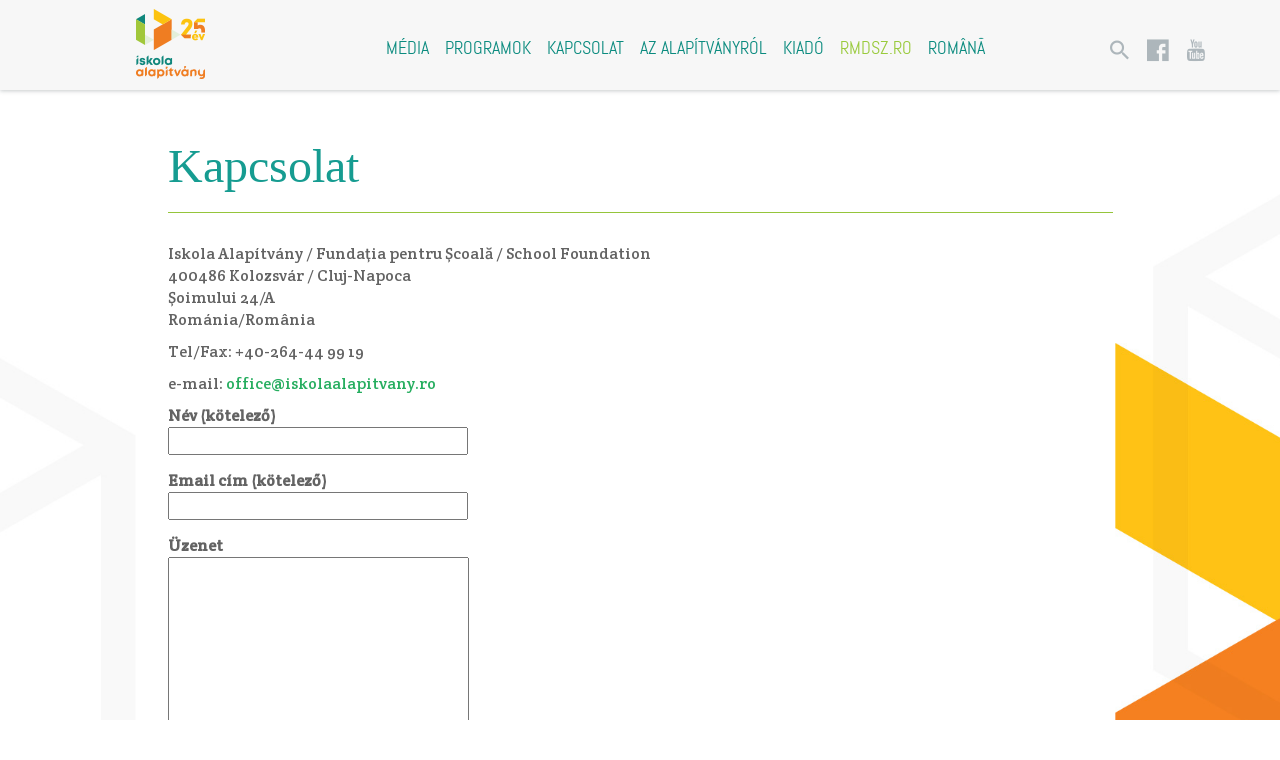

--- FILE ---
content_type: text/html; charset=UTF-8
request_url: https://iskolaalapitvany.ro/kapcsolat/
body_size: 11683
content:
<!doctype html>
<html lang="hu">
  <head>
  <meta charset="utf-8">
  <meta http-equiv="x-ua-compatible" content="ie=edge">
  <meta name="viewport" content="width=device-width, initial-scale=1">
	<link rel="manifest" href="/manifest.json">
	<meta name="msapplication-TileColor" content="#ffffff">
	<meta name="msapplication-TileImage" content="/ms-icon-144x144.png">
	<meta name="theme-color" content="#ffffff">
  <link rel="stylesheet" href="https://cdnjs.cloudflare.com/ajax/libs/material-design-iconic-font/2.2.0/css/material-design-iconic-font.min.css">
   
    <link href="https://fonts.googleapis.com/css?family=Crete+Round&amp;subset=latin-ext" rel="stylesheet">
    
  
	<!-- This site is optimized with the Yoast SEO plugin v15.9 - https://yoast.com/wordpress/plugins/seo/ -->
	<title>Kapcsolat - Iskola Alapítvány</title>
	<meta name="robots" content="index, follow, max-snippet:-1, max-image-preview:large, max-video-preview:-1" />
	<link rel="canonical" href="https://iskolaalapitvany.ro/kapcsolat/" />
	<meta property="og:locale" content="hu_HU" />
	<meta property="og:type" content="article" />
	<meta property="og:title" content="Kapcsolat - Iskola Alapítvány" />
	<meta property="og:description" content="Iskola Alapítvány / Fundaţia pentru Şcoală / School Foundation 400486 Kolozsvár / Cluj-Napoca Şoimului 24/A Románia/România Tel/Fax: +40-264-44 99 19 e-mail:  office@iskolaalapitvany.ro" />
	<meta property="og:url" content="https://iskolaalapitvany.ro/kapcsolat/" />
	<meta property="og:site_name" content="Iskola Alapítvány" />
	<meta property="article:modified_time" content="2024-10-14T10:39:30+00:00" />
	<meta name="twitter:card" content="summary_large_image" />
	<meta name="twitter:label1" content="Becsült olvasási idő">
	<meta name="twitter:data1" content="1 perc">
	<script type="application/ld+json" class="yoast-schema-graph">{"@context":"https://schema.org","@graph":[{"@type":"WebSite","@id":"https://iskolaalapitvany.ro/#website","url":"https://iskolaalapitvany.ro/","name":"Iskola Alap\u00edtv\u00e1ny","description":"","potentialAction":[{"@type":"SearchAction","target":"https://iskolaalapitvany.ro/?s={search_term_string}","query-input":"required name=search_term_string"}],"inLanguage":"hu"},{"@type":"WebPage","@id":"https://iskolaalapitvany.ro/kapcsolat/#webpage","url":"https://iskolaalapitvany.ro/kapcsolat/","name":"Kapcsolat - Iskola Alap\u00edtv\u00e1ny","isPartOf":{"@id":"https://iskolaalapitvany.ro/#website"},"datePublished":"2018-10-26T07:09:37+00:00","dateModified":"2024-10-14T10:39:30+00:00","breadcrumb":{"@id":"https://iskolaalapitvany.ro/kapcsolat/#breadcrumb"},"inLanguage":"hu","potentialAction":[{"@type":"ReadAction","target":["https://iskolaalapitvany.ro/kapcsolat/"]}]},{"@type":"BreadcrumbList","@id":"https://iskolaalapitvany.ro/kapcsolat/#breadcrumb","itemListElement":[{"@type":"ListItem","position":1,"item":{"@type":"WebPage","@id":"https://iskolaalapitvany.ro/","url":"https://iskolaalapitvany.ro/","name":"Kezd\u0151lap"}},{"@type":"ListItem","position":2,"item":{"@type":"WebPage","@id":"https://iskolaalapitvany.ro/kapcsolat/","url":"https://iskolaalapitvany.ro/kapcsolat/","name":"Kapcsolat"}}]}]}</script>
	<!-- / Yoast SEO plugin. -->


<link rel='dns-prefetch' href='//fonts.googleapis.com' />
<link rel='dns-prefetch' href='//s.w.org' />
		<script type="text/javascript">
			window._wpemojiSettings = {"baseUrl":"https:\/\/s.w.org\/images\/core\/emoji\/13.0.0\/72x72\/","ext":".png","svgUrl":"https:\/\/s.w.org\/images\/core\/emoji\/13.0.0\/svg\/","svgExt":".svg","source":{"concatemoji":"https:\/\/iskolaalapitvany.ro\/wp-includes\/js\/wp-emoji-release.min.js?ver=5.5.17"}};
			!function(e,a,t){var n,r,o,i=a.createElement("canvas"),p=i.getContext&&i.getContext("2d");function s(e,t){var a=String.fromCharCode;p.clearRect(0,0,i.width,i.height),p.fillText(a.apply(this,e),0,0);e=i.toDataURL();return p.clearRect(0,0,i.width,i.height),p.fillText(a.apply(this,t),0,0),e===i.toDataURL()}function c(e){var t=a.createElement("script");t.src=e,t.defer=t.type="text/javascript",a.getElementsByTagName("head")[0].appendChild(t)}for(o=Array("flag","emoji"),t.supports={everything:!0,everythingExceptFlag:!0},r=0;r<o.length;r++)t.supports[o[r]]=function(e){if(!p||!p.fillText)return!1;switch(p.textBaseline="top",p.font="600 32px Arial",e){case"flag":return s([127987,65039,8205,9895,65039],[127987,65039,8203,9895,65039])?!1:!s([55356,56826,55356,56819],[55356,56826,8203,55356,56819])&&!s([55356,57332,56128,56423,56128,56418,56128,56421,56128,56430,56128,56423,56128,56447],[55356,57332,8203,56128,56423,8203,56128,56418,8203,56128,56421,8203,56128,56430,8203,56128,56423,8203,56128,56447]);case"emoji":return!s([55357,56424,8205,55356,57212],[55357,56424,8203,55356,57212])}return!1}(o[r]),t.supports.everything=t.supports.everything&&t.supports[o[r]],"flag"!==o[r]&&(t.supports.everythingExceptFlag=t.supports.everythingExceptFlag&&t.supports[o[r]]);t.supports.everythingExceptFlag=t.supports.everythingExceptFlag&&!t.supports.flag,t.DOMReady=!1,t.readyCallback=function(){t.DOMReady=!0},t.supports.everything||(n=function(){t.readyCallback()},a.addEventListener?(a.addEventListener("DOMContentLoaded",n,!1),e.addEventListener("load",n,!1)):(e.attachEvent("onload",n),a.attachEvent("onreadystatechange",function(){"complete"===a.readyState&&t.readyCallback()})),(n=t.source||{}).concatemoji?c(n.concatemoji):n.wpemoji&&n.twemoji&&(c(n.twemoji),c(n.wpemoji)))}(window,document,window._wpemojiSettings);
		</script>
		<style type="text/css">
img.wp-smiley,
img.emoji {
	display: inline !important;
	border: none !important;
	box-shadow: none !important;
	height: 1em !important;
	width: 1em !important;
	margin: 0 .07em !important;
	vertical-align: -0.1em !important;
	background: none !important;
	padding: 0 !important;
}
</style>
	<link rel='stylesheet' id='wp-block-library-css'  href='https://iskolaalapitvany.ro/wp-includes/css/dist/block-library/style.min.css?ver=5.5.17' type='text/css' media='all' />
<link rel='stylesheet' id='awsm-ead-public-css'  href='https://iskolaalapitvany.ro/wp-content/plugins/embed-any-document/css/embed-public.min.css?ver=2.7.12' type='text/css' media='all' />
<link rel='stylesheet' id='contact-form-7-css'  href='https://iskolaalapitvany.ro/wp-content/plugins/contact-form-7/includes/css/styles.css?ver=5.4.2' type='text/css' media='all' />
<link rel='stylesheet' id='document-gallery-css'  href='https://iskolaalapitvany.ro/wp-content/plugins/document-gallery/assets/css/style.min.css?ver=4.4.4' type='text/css' media='all' />
<link rel='stylesheet' id='bonfire-morph-css-css'  href='https://iskolaalapitvany.ro/wp-content/plugins/morph-by-bonfire/morph.css?ver=1' type='text/css' media='all' />
<link rel='stylesheet' id='morph-fonts-css'  href='//fonts.googleapis.com/css?family=Roboto%3A400%2C500&#038;ver=1.0.0' type='text/css' media='all' />
<link rel='stylesheet' id='morph-fontawesome-css'  href='https://iskolaalapitvany.ro/wp-content/plugins/morph-by-bonfire/fonts/font-awesome/css/font-awesome.min.css?ver=1' type='text/css' media='all' />
<link rel='stylesheet' id='wp-pagenavi-css'  href='https://iskolaalapitvany.ro/wp-content/plugins/wp-pagenavi/pagenavi-css.css?ver=2.70' type='text/css' media='all' />
<link rel='stylesheet' id='sage/css-css'  href='https://iskolaalapitvany.ro/wp-content/themes/iskola/dist/styles/main.css' type='text/css' media='all' />
<style type="text/css">.document-gallery .document-icon img{
width:auto;
max-height: 200px;
}
.document-gallery .document-icon a{
font-size: 18px;
line-height: 1.5;
}
.document-gallery .document-icon{
width: 23.5% !important;
    align-self: auto;
    border: 1px solid #d8d8d8;
    margin: 10px 0;
    border-radius: 10px;
    box-sizing: border-box;
}
.document-gallery .document-icon-row{
    display: flex;
    align-items: stretch;
    justify-content: space-around;
}</style>
		<script type="text/javascript">
			ajaxurl = typeof(ajaxurl) !== 'string' ? 'https://iskolaalapitvany.ro/wp-admin/admin-ajax.php' : ajaxurl;
		</script>
		<script type='text/javascript' src='https://iskolaalapitvany.ro/wp-includes/js/jquery/jquery.js?ver=1.12.4-wp' id='jquery-core-js'></script>
<script type='text/javascript' src='https://iskolaalapitvany.ro/wp-content/plugins/morph-by-bonfire/js/morph-accordion-full-link.js?ver=1' id='bonfire-morph-accordion-full-link-js'></script>
<link rel="https://api.w.org/" href="https://iskolaalapitvany.ro/wp-json/" /><link rel="alternate" type="application/json" href="https://iskolaalapitvany.ro/wp-json/wp/v2/pages/17" /><link rel="EditURI" type="application/rsd+xml" title="RSD" href="https://iskolaalapitvany.ro/xmlrpc.php?rsd" />
<link rel="wlwmanifest" type="application/wlwmanifest+xml" href="https://iskolaalapitvany.ro/wp-includes/wlwmanifest.xml" /> 
<meta name="generator" content="WordPress 5.5.17" />
<link rel='shortlink' href='https://iskolaalapitvany.ro/?p=17' />
<link rel="alternate" type="application/json+oembed" href="https://iskolaalapitvany.ro/wp-json/oembed/1.0/embed?url=https%3A%2F%2Fiskolaalapitvany.ro%2Fkapcsolat%2F" />
<link rel="alternate" type="text/xml+oembed" href="https://iskolaalapitvany.ro/wp-json/oembed/1.0/embed?url=https%3A%2F%2Fiskolaalapitvany.ro%2Fkapcsolat%2F&#038;format=xml" />
		<meta name="msapplication-tap-highlight" content="no" /> 
	<style type="text/css">.recentcomments a{display:inline !important;padding:0 !important;margin:0 !important;}</style><link rel="icon" href="https://iskolaalapitvany.ro/wp-content/uploads/2018/11/cropped-minilogo-32x32.png" sizes="32x32" />
<link rel="icon" href="https://iskolaalapitvany.ro/wp-content/uploads/2018/11/cropped-minilogo-192x192.png" sizes="192x192" />
<link rel="apple-touch-icon" href="https://iskolaalapitvany.ro/wp-content/uploads/2018/11/cropped-minilogo-180x180.png" />
<meta name="msapplication-TileImage" content="https://iskolaalapitvany.ro/wp-content/uploads/2018/11/cropped-minilogo-270x270.png" />
		<style type="text/css" id="wp-custom-css">
			/* --- Kiado style ---*/
body.kiado{
    font-family: 'Noticia Text', serif;
  padding: 40px 0 0;
  background: #faf8f2;
}

@font-face {
    font-family: 'Santral';
    src: url('https://iskolaalapitvany.ro/wp-content/themes/iskola/assets/fonts/Santral-Bold.eot');
    src: url('https://iskolaalapitvany.ro/wp-content/themes/iskola/assetsfonts/Santral-Bold.eot?#iefix') format('embedded-opentype'),
        url('https://iskolaalapitvany.ro/wp-content/themes/iskola/assets/fonts/Santral-Bold.woff2') format('woff2'),
        url('https://iskolaalapitvany.ro/wp-content/themes/iskola/assets/fonts/Santral-Bold.woff') format('woff'),
        url('https://iskolaalapitvany.ro/wp-content/themes/iskola/assets/fonts/Santral-Bold.ttf') format('truetype');
    font-weight: bold;
    font-style: normal;
    font-display: swap;
}

body.kiado header{
  background-color: #faf8f2 !important;
}

h1{
  font-family: 'Noticia Text', serif;
}

.search{
  display: none;
}

.kiado-szin a{
	color: #266f93 !important;
}

.kiado strong{
  font-weight: bold;
}

.kiado .header, .kiado .morph-header-bar{
  background-color: #fff;
  box-shadow: none;
  border-bottom: 1px solid #e3ded5;
}
.kiado .morph-header-bar{
  background-color: #faf8f2;
}

.kiado hr{
  border-color: #e3ded5;
}

.kiado #header.small{
  height: 90px;
  padding: 15px;
}

.kiado #header.small .navbar-nav>li>a{
  padding-top: 20px;
}

.kiado .header .navbar .navbar-collapse li a{
  font-family: 'Santral';
  font-size: 14px;
}

.kiado .footer #footer-menu .nav li a{
  font-family: 'Santral';
  font-size: 16px;
  padding-right: 30px;
  color: #fff;
  font-weight: 600;
}

.kiado .logos{
  margin-top: 5px;
}

.kiado .small .logos{
  margin-top: 0;
}

.kiado footer{
  font-family: 'Santral';
  background-color: #13638b;
}

.kiado-list-page, .single-konyv{
  margin-top: 100px;
  padding-bottom: 0px;
}

.ujdonsag{
  background-color: #9eadb0;
  padding: 5%;
  margin-bottom: 30px;
}

.ujdonsag figure img{
  box-shadow: -15px 15px 30px -10px rgba(0,0,0,0.61);
-webkit-box-shadow: -15px 15px 30px -10px rgba(0,0,0,0.61);
-moz-box-shadow: -15px 15px 30px -10px rgba(0,0,0,0.61);
  margin-bottom: 30px;
	max-height: 500px;
}

.ujdonsag .cimke{
  color: #ffc215;
  font-family: 'Santral';
  font-size: 18px;
  font-weight: bold;
  margin-top: 15px;
}

.ujdonsag h3{
  margin: 10px 0 15px;
}

.ujdonsag h3 a{
  color: #feffff;
  font-size: 28px;
  font-family: 'Noticia Text', serif;
  font-weight: bold;
}

.ujdonsag .content span,
.ujdonsag .content{
  font-family: 'Noticia Text', serif;
  color: #feffff;
  font-size: 20px;
  line-height: 1.2;
}

.ujdonsag #myBtn,
.ujdonsag #myBtn:focus{
  background: #6c777b;
  border: 0px;
  border-radius: 0px;
  color: #faf8f2;
  font-size: 15px;
  font-weight: bold;
  font-family: 'Santral';
  text-align: center;
  text-transform: uppercase;
  padding: 10px 30px;
  margin-top: 20px;
  outline: none;
}

#more {display: none;} 

.kiado-list-page h2, .single-konyv h2{
  color: #266f93;
  font-size: 18px;
  font-family: 'Santral';
	text-transform: uppercase;
}

.konyv {
  margin: 0 0 40px;
}

.konyv .featured-bg{
  min-height: 350px;
  background-size: contain;
  background-repeat: no-repeat;
  background-position: bottom center;
  max-width: 90%;
  margin: 0 auto;
}

.parent {
    width: 291px;
    height: 425px;
    overflow: hidden;
    display: flex;
    margin: 0 auto;
	  position: relative;
	  margin-bottom: 20px;
}

.parent img{
	opacity: 1;
}

.parent .hover-content{
	opacity: 0;
	text-align: center;
	top: 185px;
	position: absolute;
	width: 100%;
	color: #fff !important;
  font-size: 18px;
  font-family: 'Santral';
	text-transform: uppercase;
}

.parent:hover{
	background: #377695;
}

.parent:hover img{
	opacity: 0.1;
}

.parent:hover .hover-content{
	opacity: 1;
}

.konyv{
  text-align: center;
}

.konyv h3 a,
.konyv h3{
  color: #16506d;
  font-size: 20px;
  font-family: 'Noticia Text', serif;
  font-weight: bold;
	min-height: 110px;
}

.elokeszuletben{
  background-image: url('https://iskolaalapitvany.ro/wp-content/uploads/2021/02/bg-elokeszulet.jpg');
  background-size: cover;
  background-position: center;
  padding: 50px 0;
  margin: 50px 0;
}

.elokeszuletben .paddinglr30{
	padding: 0 30px !important;
}

.elokeszuletben h3{
  font-family: 'Noticia Text', serif;
  font-size: 28px;
  color: #16506d;
}

.elokeszuletben p{
	font-size: 18px;
	margin-left: 15px;
	text-align: left;
	padding-right: 15px;
}

.elokeszuletben img{
	float: right;
}

.partnerek {
	padding: 40px 0;
}

.partnerek .col-md-3{
  text-align: center;
	margin-top: 30px;
}

.partnerek .col-md-3 img{
	max-height: 65px;
}

.partnerek .col-md-3 .hover-logo{
  display: none;
}

.partnerek .col-md-3:hover .normal-logo{
  display: none;
}

.partnerek .col-md-3:hover .hover-logo{
  display: block;
  -webkit-animation: fadeIn 1s;
    animation: fadeIn 1s;
}


.single-konyv figure{
  background: #fff;
  padding: 20px 10px;
}

.single-konyv .mini{
	background-color: #fff;
	float: left;
	width: 100%;
	margin-bottom: 30px;
}

.single-konyv .mini figure{
	background: transparent;
	padding-top: 5px;
	padding-bottom: 5px;
}

.single-konyv .mini figure img{
		height: 45px;
    width: 100%;
}


.single-konyv .col-md-5 img{
  margin: 0 auto;
  display: block;
}

.single-konyv .col-md-5 .galeria{
  margin-top: 20px;
}
.row-centered {
    text-align:center;
}
.col-centered {
    display:inline-block;
    float:none;
    /* reset the text-align */
    text-align:left;
    /* inline-block space fix */
    margin-right:-4px;
}

.single-konyv .col-md-7{
  padding-left: 30px !important;
}

.single-konyv .block{
  display: block;
  width: 100%;
  font-size: 14px;
  color: #333333;
  font-family: 'Santral';
  font-weight: bold;
}

.kiado .single-konyv h1{
  font-size: 28px;
  font-family: 'Noticia Text', serif;
  font-weight: bold;
  color: #555555;
}

.single-konyv .megj{
	margin-bottom: 20px;
}

.single-konyv .content{
  margin-top: 20px;
}

.single-konyv .content span,
.single-konyv .content{
  font-family: 'Noticia Text', serif;
  font-size: 18px;
  line-height: 1.3;
  font-style: italic;
  color: #555555;
}

.single-konyv #myBtn,
.single-konyv #myBtn:focus{
  background: #6c777b;
  border: 0px;
  border-radius: 0px;
  color: #faf8f2;
  font-size: 15px;
  font-weight: bold;
  font-family: 'Santral';
  text-align: center;
  text-transform: uppercase;
  padding: 10px 30px;
  margin-top: 20px;
  outline: none;
}

.single-konyv .share{
  margin: 20px 0 0px;
}

.single-konyv h3{
  color: #333333;
  font-size: 14px;
  font-family: 'Santral';
  font-weight: bold;
  margin-top: 20px;
	margin-bottom: 20px;
}

.btn-shop{
  color: #6c777b;
  border: 2px solid #6c777b;
  font-family: 'Santral';
  font-weight: bold;
  text-align: center;
  padding: 10px 15px 5px;
  text-transform: uppercase;
	line-height: 45px;
}


/* --- /Kiado style ---*/
.header .navbar .navbar-collapse li a{
  padding-left: 8px !important;
  padding-right: 8px !important;
}
.wp-block-group {
  display: block;
  width: 100%;
  float: left;
} 

#myVideo{
  width: 100% !important;
  height: 100%;
}

.header{
  height: 90px ;
  padding: 8px 0;
}

.kiado .footer .rights-icons .social .social-links{
  color: #fff;
}

.home-content .media .col-md-4 .featured-bg, .listing .col-md-4 .featured-bg{
	min-height: 200px;
    margin-top: 20px;
    background-repeat: no-repeat;
    background-size: contain;
    background-position: center;
}

.kiado .footer .rights-icons{
	margin-top: 5px;
}

.kiado #slider h3 strong{
	display: block;
}

#slider ul li{
	min-height: 620px;
}

.partnerek .col-md-3{
	width: 20%;
}

.sponsors{
	list-style-type: none;
	padding: 0;
	margin: 0;
}

.sponsors li{
  margin-bottom: 15px;
}

.footer .sponsor img{
	max-width: 450px;
}

@media (min-width: 768px){
	.partnerek .col-md-3{
		width: 20%;
		float: left;
	}
}

@media only screen and (max-width:767px) {
	.partnerek .col-md-3{
		width: 100%;
	}
  .img-responsive{
    margin: 0 auto 20px;
    display: block;
  }
  .single-konyv .col-md-7{
    padding-left: 15px !important;
  }
  .kiado-list-page, .single-konyv{
    margin-top: 35px;
  }
  .single-konyv h1{
    font-size: 40px;
  }
  .partnerek img{
    margin-bottom: 0px;
  }
	
	#slider{
		min-height: 888px !important;
	}
	
	a.control_next{
		right: -12px;
	}
	
	a.control_prev{
		left: -12px;
	}
	.footer .sponsor img{
		max-width: 100%;
	}
}		</style>
		</head>
  
  <body class="">
    <!--[if IE]>
      <div class="alert alert-warning">
        You are using an <strong>outdated</strong> browser. Please <a href="http://browsehappy.com/">upgrade your browser</a> to improve your experience.      </div>
    <![endif]-->
    <svg class="hidden">
    <defs>
        <symbol id="icon-arrow" viewBox="0 0 24 24">
            <title>arrow</title>
            <polygon points="6.3,12.8 20.9,12.8 20.9,11.2 6.3,11.2 10.2,7.2 9,6 3.1,12 9,18 10.2,16.8 "/>
        </symbol>
        <symbol id="icon-drop" viewBox="0 0 24 24">
            <title>drop</title>
            <path d="M12,21c-3.6,0-6.6-3-6.6-6.6C5.4,11,10.8,4,11.4,3.2C11.6,3.1,11.8,3,12,3s0.4,0.1,0.6,0.3c0.6,0.8,6.1,7.8,6.1,11.2C18.6,18.1,15.6,21,12,21zM12,4.8c-1.8,2.4-5.2,7.4-5.2,9.6c0,2.9,2.3,5.2,5.2,5.2s5.2-2.3,5.2-5.2C17.2,12.2,13.8,7.3,12,4.8z"/><path d="M12,18.2c-0.4,0-0.7-0.3-0.7-0.7s0.3-0.7,0.7-0.7c1.3,0,2.4-1.1,2.4-2.4c0-0.4,0.3-0.7,0.7-0.7c0.4,0,0.7,0.3,0.7,0.7C15.8,16.5,14.1,18.2,12,18.2z"/>
        </symbol>
        <symbol id="icon-search" viewBox="0 0 24 24">
            <title>search</title>
            <path d="M15.5 14h-.79l-.28-.27C15.41 12.59 16 11.11 16 9.5 16 5.91 13.09 3 9.5 3S3 5.91 3 9.5 5.91 16 9.5 16c1.61 0 3.09-.59 4.23-1.57l.27.28v.79l5 4.99L20.49 19l-4.99-5zm-6 0C7.01 14 5 11.99 5 9.5S7.01 5 9.5 5 14 7.01 14 9.5 11.99 14 9.5 14z"/>
        </symbol>
        <symbol id="icon-cross" viewBox="0 0 24 24">
            <title>cross</title>
            <path d="M19 6.41L17.59 5 12 10.59 6.41 5 5 6.41 10.59 12 5 17.59 6.41 19 12 13.41 17.59 19 19 17.59 13.41 12z"/>
        </symbol>
    </defs>
</svg>
<main class="main-wrap">
<header class="header" id="header">
  <div class="container">
    <div class="row">
        <div class="col-sm-2 col-md-3 logos">
           <a href="https://iskolaalapitvany.ro">
              <img src="https://iskolaalapitvany.ro/wp-content/themes/iskola/dist/images/logo.png" alt="alapitvany logo" class="logo"/>
              <img src="https://iskolaalapitvany.ro/wp-content/themes/iskola/dist/images/minilogo.png" alt="alapitvany logo mini" class="minilogo"/>
            </a>
        </div>
        <div class="col-sm-10 col-md-7 col-lg-7 text-right">
            <nav class="navbar navbar-default">
                <div class="navbar-header">
                  <button type="button" class="navbar-toggle" data-toggle="collapse" data-target="#main-menu">

                  </button>
                </div>
                <div id="main-menu" class="collapse navbar-collapse text-right"><ul id="menu-fomenu-hu" class="nav navbar-nav"><li id="menu-item-24" class="menu-item menu-item-type-post_type menu-item-object-page menu-item-24"><a title="Média" href="https://iskolaalapitvany.ro/media/">Média</a></li>
<li id="menu-item-23" class="menu-item menu-item-type-post_type menu-item-object-page menu-item-23"><a title="Programok" href="https://iskolaalapitvany.ro/programok/">Programok</a></li>
<li id="menu-item-22" class="menu-item menu-item-type-post_type menu-item-object-page current-menu-item page_item page-item-17 current_page_item menu-item-22 active"><a title="Kapcsolat" href="https://iskolaalapitvany.ro/kapcsolat/">Kapcsolat</a></li>
<li id="menu-item-21" class="customD menu-item menu-item-type-post_type menu-item-object-page menu-item-has-children menu-item-21 dropdown"><a title="Az alapítványról" href="https://iskolaalapitvany.ro/az-alapitvanyrol/" data-toggle="dropdown" class="dropdown-toggle" aria-haspopup="true">Az alapítványról
<ul role="menu" class=" dropdown-menu">
	<li id="menu-item-174" class="menu-item menu-item-type-post_type menu-item-object-page menu-item-174"><a title="Alapszabályzat" href="https://iskolaalapitvany.ro/az-alapitvanyrol/alapszabalyzat/">Alapszabályzat</a></li>
	<li id="menu-item-175" class="menu-item menu-item-type-post_type menu-item-object-page menu-item-175"><a title="Kuratórium" href="https://iskolaalapitvany.ro/az-alapitvanyrol/kuratorium/">Kuratórium</a></li>
</ul>
</li>
<li id="menu-item-2319" class="menu-item menu-item-type-post_type menu-item-object-page menu-item-has-children menu-item-2319 dropdown"><a title="Kiadó" href="https://iskolaalapitvany.ro/kiado/" data-toggle="dropdown" class="dropdown-toggle" aria-haspopup="true">Kiadó
<ul role="menu" class=" dropdown-menu">
	<li id="menu-item-2323" class="menu-item menu-item-type-post_type menu-item-object-page menu-item-2323"><a title="Könyvek" href="https://iskolaalapitvany.ro/kiado/">Könyvek</a></li>
	<li id="menu-item-2314" class="menu-item menu-item-type-post_type menu-item-object-page menu-item-2314"><a title="A kiadóról" href="https://iskolaalapitvany.ro/a-kiadorol/">A kiadóról</a></li>
</ul>
</li>
<li id="menu-item-25" class="light menu-item menu-item-type-custom menu-item-object-custom menu-item-25"><a title="rmdsz.ro" target="_blank" href="http://rmdsz.ro">rmdsz.ro</a></li>
<li id="menu-item-260" class="menu-item menu-item-type-post_type menu-item-object-page menu-item-260"><a title="Română" href="https://iskolaalapitvany.ro/ro/">Română</a></li>
</ul></div>            </nav>
        </div>
        <div class="col-md-2 col-lg-2 hidden-xs">
            <ul class="list-inline pull-right rights-icons">
                <li class="searchBtn">
                    <a id="btn-search" href="#search"><i class="zmdi zmdi-search"></i></a>
                </li>
                                    <li class="social">
                        <a class="social-links" target="_blank" href="https://www.facebook.com/IskolaAlapitvany/">
                            <i class="zmdi zmdi-facebook-box"></i>
                        </a>
                    </li>
                                                                    <li class="social">
                        <a class="social-links" target="_blank" href="https://www.youtube.com/channel/UCFFVt24IvXVtaqswUwr05HA">
                            <i class="zmdi zmdi-youtube"></i>
                        </a>
                    </li>
                                <!-- <li class="dropdown">
                    <a class="dropdown-toggle" data-toggle="dropdown" href="#hu">HU</a>
                    <ul class="dropdown-menu">
                        <li><a href="https://iskolaalapitvany.ro/en">EN</a></li>
                        <li><a href="https://iskolaalapitvany.ro/ro">RO</a></li>
                    </ul>
                </li> -->
            </ul>
        </div>

    </div>
  </div>
  
</header>
</main>
<div class="search">
    <button id="btn-search-close" class="btn btn--search-close" aria-label="Close search form"><svg class="icon icon--cross"><use xlink:href="#icon-cross"></use></svg></button>
    <form class="search__form" role="search" method="get" action="https://iskolaalapitvany.ro/">
        <div class="search__form-inner">
            <input class="search__input" name="s" type="search" placeholder="Keresés" autocomplete="off" autocorrect="off" autocapitalize="off" spellcheck="false" value=""/>
        </div>
    </form>
</div><!-- /search -->      <div class="single-post">
	<div class="container">
		<div class="row">
			  <div class="col-md-10 col-md-offset-1"> 
        		<div class="singlePost">
        			<div class="head">
        				<h1>Kapcsolat</h1>
        			</div>
					<p>Iskola Alapítvány / Fundaţia pentru Şcoală / School Foundation<br />
400486 Kolozsvár / Cluj-Napoca<br />
Şoimului 24/A<br />
Románia/România</p>
<p>Tel/Fax: +40-264-44 99 19</p>
<p>e-mail: <a href="mailto:office@iskolaalapitvany.ro">office@iskolaalapitvany.ro</a></p>
<div role="form" class="wpcf7" id="wpcf7-f170-p17-o1" lang="hu-HU" dir="ltr">
<div class="screen-reader-response"><p role="status" aria-live="polite" aria-atomic="true"></p> <ul></ul></div>
<form action="/kapcsolat/#wpcf7-f170-p17-o1" method="post" class="wpcf7-form init" novalidate="novalidate" data-status="init">
<div style="display: none;">
<input type="hidden" name="_wpcf7" value="170" />
<input type="hidden" name="_wpcf7_version" value="5.4.2" />
<input type="hidden" name="_wpcf7_locale" value="hu_HU" />
<input type="hidden" name="_wpcf7_unit_tag" value="wpcf7-f170-p17-o1" />
<input type="hidden" name="_wpcf7_container_post" value="17" />
<input type="hidden" name="_wpcf7_posted_data_hash" value="" />
</div>
<p><label> Név (kötelező)<br />
    <span class="wpcf7-form-control-wrap your-name"><input type="text" name="your-name" value="" size="40" class="wpcf7-form-control wpcf7-text wpcf7-validates-as-required" aria-required="true" aria-invalid="false" /></span> </label></p>
<p><label> Email cím (kötelező)<br />
    <span class="wpcf7-form-control-wrap your-email"><input type="email" name="your-email" value="" size="40" class="wpcf7-form-control wpcf7-text wpcf7-email wpcf7-validates-as-required wpcf7-validates-as-email" aria-required="true" aria-invalid="false" /></span> </label></p>
<p><label> Üzenet<br />
    <span class="wpcf7-form-control-wrap your-message"><textarea name="your-message" cols="40" rows="10" class="wpcf7-form-control wpcf7-textarea" aria-invalid="false"></textarea></span> </label></p>
<p><input type="submit" value="Küldés" class="wpcf7-form-control wpcf7-submit" /></p>
<div class="wpcf7-response-output" aria-hidden="true"></div></form></div>
				</div>
			</div>
		</div>
	</div>
	<div class="push"></div>
</div>
    <footer class="footer">
  <div class="container">
    <div class="row">
        <div class="col-md-3 col-sm-3 col-xs-7">
        	<p><img loading="lazy" class="alignnone size-full wp-image-83" src="https://iskolaalapitvany.ro/wp-content/uploads/2018/10/footer-logo.png" alt="logo" width="141" height="50" /></p>
<p>Iskola Alapítvány<br />
400486 Kolozsvár<br />
Şoimului 24/A<br />
Románia/România</p>
<p>Tel/Fax: <a href="tel:0264449918">+40 264 44 99 19</a></p>
        </div>
        <div class="col-md-7 col-sm-9 col-xs-5">
        	<div id="footer-menu" class="menu-footer-menu-container"><ul id="menu-footer-menu" class="nav navbar-nav"><li id="menu-item-86" class="menu-item menu-item-type-post_type menu-item-object-page menu-item-86"><a title="Média" href="https://iskolaalapitvany.ro/media/">Média</a></li>
<li id="menu-item-85" class="menu-item menu-item-type-post_type menu-item-object-page menu-item-85"><a title="Programok" href="https://iskolaalapitvany.ro/programok/">Programok</a></li>
<li id="menu-item-84" class="menu-item menu-item-type-post_type menu-item-object-page current-menu-item page_item page-item-17 current_page_item menu-item-84 active"><a title="Kapcsolat" href="https://iskolaalapitvany.ro/kapcsolat/">Kapcsolat</a></li>
<li id="menu-item-87" class="menu-item menu-item-type-post_type menu-item-object-page menu-item-87"><a title="Az alapítványról" href="https://iskolaalapitvany.ro/az-alapitvanyrol/">Az alapítványról</a></li>
<li id="menu-item-1671" class="menu-item menu-item-type-post_type menu-item-object-page menu-item-1671"><a title="Kiadó" href="https://iskolaalapitvany.ro/kiado/">Kiadó</a></li>
</ul></div>        </div>
        <div class="col-md-2 col-xs-12 hidden-sm">
            <ul class="list-inline pull-right rights-icons">
                                    <li class="social">
                        <a class="social-links" target="_blank" href="https://www.facebook.com/IskolaAlapitvany/">
                            <i class="zmdi zmdi-facebook-box"></i>
                        </a>
                    </li>
                                                                    <li class="social">
                        <a class="social-links" target="_blank" href="https://www.youtube.com/channel/UCFFVt24IvXVtaqswUwr05HA">
                            <i class="zmdi zmdi-youtube-play"></i>
                        </a>
                    </li>
                                <!-- <li class="dropdown">
                    <a class="dropdown-toggle" data-toggle="dropdown" href="#hu">HU</a>
                    <ul class="dropdown-menu">
                        <li><a href="https://iskolaalapitvany.ro/en">EN</a></li>
                        <li><a href="https://iskolaalapitvany.ro/ro">RO</a></li>
                    </ul>
                </li> -->
            </ul>
        </div>
    </div>
  </div>
  <div class="sponsor">
      <div class="container">
          <div class="row">
			  				<ul class="sponsors">
									<li>
						<a href="https://kormany.hu/" target="_blank"><img class="img-responsive center-block" src="https://iskolaalapitvany.ro/wp-content/uploads/2024/07/készült-a-magyar-kormány-támogatásával_harmas.jpg" alt="sponsor1" /></a>
					</li>
									<li>
						<a href="https://bgazrt.hu/" target="_blank"><img class="img-responsive center-block" src="https://iskolaalapitvany.ro/wp-content/uploads/2024/07/BGA-logo_kettes.png" alt="sponsor2" /></a>
					</li>
								</ul>
						 
<!--               <img class="img-responsive center-block" src="Array" alt="bga" /> -->
          </div>
      </div>
  </div>
</footer>


		<!-- BEGIN MAIN MENU BUTTON -->
        		<div class="morph-main-menu-button-wrapper morph-menu-button-right">
        
        <!-- BEGIN MENU BUTTON LABEL (if one is entered) -->
                <!-- END MENU BUTTON LABEL (if one is entered) -->
        
        
            <div class="morph-menu-button-three-alt">
                <div class="morph-menu-button-three-alt-middle"></div>
            </div>
        
		</div>
				<!-- END MAIN MENU BUTTON -->
        
        <!-- BEGIN LOGO -->
                <div class="morph-logo-wrapper morph-logo-wrapper-right">
                            <!-- BEGIN LOGO IMAGE -->
                <div class="morph-logo-image">
                    <a href="https://iskolaalapitvany.ro/" title="Iskola Alapítvány" rel="home"><img src="https://iskolaalapitvany.ro/wp-content/uploads/2018/11/minilogo.png" data-rjs="3" alt="Iskola Alapítvány"></a>
                </div>
                <!-- END LOGO IMAGE -->
                    </div>
                <!-- END LOGO -->
        
        <!-- BEGIN HEADER BAR -->
                <div class="morph-header-bar"></div>
                <!-- END HEADER BAR -->

		<!-- BEGIN MAIN WRAPPER -->
		<div class="morph-main-wrapper morph-main-wrapper-right">
			<div class="morph-main-wrapper-inner">
				<div class="morph-main">
	
					<!-- BEGIN HEADING CONTENT -->
					<div class="morph-heading-wrapper">
						<div class="morph-heading-inner">
							<!-- BEGIN HEADING TEXT -->
							<div class="morph-heading-text">
                                							</div>
							<!-- END HEADING TEXT -->
							<!-- BEGIN SUBHEADING TEXT -->
							<div class="morph-subheading-text">
                                							</div>
							<!-- END SUBHEADING TEXT -->
							
							<!-- BEGIN SEARCH BUTTON -->
														<div class="morph-search-button morph-search-button-right">
								<div class="taptap-search-button"></div>
							</div>
														<!-- END SEARCH BUTTON -->
					
							<!-- BEGIN SEARCH FORM CLOSE ICON -->
							<div class="morph-search-close-wrapper morph-search-close-wrapper-right">
									<div class="morph-search-close-button">
									</div>
							</div>
							<!-- END SEARCH FORM CLOSE ICON -->

							<!-- BEGIN SEARCH FORM -->
							<div class="morph-search-wrapper morph-search-wrapper-right">
								<form method="get" id="searchform" action="https://iskolaalapitvany.ro/">
									<input type="text" name="s" id="s">
								</form>
							</div>
							<!-- END SEARCH FORM -->
							
							<!-- BEGIN SECONDARY MENU BUTTON -->
														<!-- END SECONDARY MENU BUTTON -->
						</div>
					</div>
					<!-- END HEADING CONTENT -->
					
					<!-- BEGIN HEADING BACKGROUND OVERLAY -->
					<div class="morph-heading-overlay"></div>
					<!-- END HEADING BACKGROUND OVERLAY -->
					
					<!-- BEGIN HEADING IMAGE -->
					<div class="morph-heading-image"></div>
					<!-- END HEADING IMAGE -->
	
					<!-- BEGIN MAIN MENU + WIDGETS -->
					<div class="morph-menu-wrapper">
						<!-- BEGIN MAIN MENU -->
                                                <div class="morph-by-bonfire"><ul id="menu-fomenu-hu-1" class="menu"><li id="menu-item-24" class="menu-item menu-item-type-post_type menu-item-object-page"><a href="https://iskolaalapitvany.ro/media/">Média<div class="morph-menu-item-description"></div></a></li>
<li id="menu-item-23" class="menu-item menu-item-type-post_type menu-item-object-page"><a href="https://iskolaalapitvany.ro/programok/">Programok<div class="morph-menu-item-description"></div></a></li>
<li id="menu-item-22" class="menu-item menu-item-type-post_type menu-item-object-page current-menu-item page_item page-item-17 current_page_item"><a href="https://iskolaalapitvany.ro/kapcsolat/">Kapcsolat<div class="morph-menu-item-description"></div></a></li>
<li id="menu-item-21" class="customD menu-item menu-item-type-post_type menu-item-object-page menu-item-has-children"><a href="https://iskolaalapitvany.ro/az-alapitvanyrol/">Az alapítványról<div class="morph-menu-item-description"></div></a>
<ul class="sub-menu">
	<li id="menu-item-174" class="menu-item menu-item-type-post_type menu-item-object-page"><a href="https://iskolaalapitvany.ro/az-alapitvanyrol/alapszabalyzat/">Alapszabályzat<div class="morph-menu-item-description"></div></a></li>
	<li id="menu-item-175" class="menu-item menu-item-type-post_type menu-item-object-page"><a href="https://iskolaalapitvany.ro/az-alapitvanyrol/kuratorium/">Kuratórium<div class="morph-menu-item-description"></div></a></li>
</ul>
</li>
<li id="menu-item-2319" class="menu-item menu-item-type-post_type menu-item-object-page menu-item-has-children"><a href="https://iskolaalapitvany.ro/kiado/">Kiadó<div class="morph-menu-item-description"></div></a>
<ul class="sub-menu">
	<li id="menu-item-2323" class="menu-item menu-item-type-post_type menu-item-object-page"><a href="https://iskolaalapitvany.ro/kiado/">Könyvek<div class="morph-menu-item-description"></div></a></li>
	<li id="menu-item-2314" class="menu-item menu-item-type-post_type menu-item-object-page"><a href="https://iskolaalapitvany.ro/a-kiadorol/">A kiadóról<div class="morph-menu-item-description"></div></a></li>
</ul>
</li>
<li id="menu-item-25" class="light menu-item menu-item-type-custom menu-item-object-custom"><a target="_blank" href="http://rmdsz.ro">rmdsz.ro<div class="morph-menu-item-description"></div></a></li>
<li id="menu-item-260" class="menu-item menu-item-type-post_type menu-item-object-page"><a href="https://iskolaalapitvany.ro/ro/">Română<div class="morph-menu-item-description"></div></a></li>
</ul></div>						<!-- END MAIN MENU -->
						
						<!-- BEGIN WIDGETS -->
						<div class="morph-widgets-wrapper">
													</div>
						<!-- END WIDGETS -->
					</div>
					<!-- END MAIN MENU + WIDGETS -->
	
				</div>
			</div>
		</div>
		<!-- END MAIN WRAPPER -->
		
		<!-- BEGIN MAIN BACKGROUND -->
		<div class="morph-main-background morph-main-background-right">
		</div>
		<!-- END MAIN BACKGROUND -->
		
		<!-- BEGIN BACKGROUND OVERLAY (when menu open) -->
		<div class="morph-background-overlay"></div>
		<!-- END BACKGROUND OVERLAY (when menu open) -->

	
		<style>
		/**************************************************************
		*** CUSTOM COLORS
		**************************************************************/
        /* header */
        .morph-header-bar {
            background-color:;
            opacity:;
                        -webkit-box-shadow:0px 0px 2px 0px rgba(0,0,0,0.5);
            -moz-box-shadow:0px 0px 2px 0px rgba(0,0,0,0.5);
            box-shadow:0px 0px 2px 0px rgba(0,0,0,0.5);
                    }
        /* logo colors */
        .morph-logo a { color:; }
        .morph-logo a:hover { color:; }
		/* widgets */
		.morph-widgets-wrapper .widgettitle { color:; }
		.morph-widgets-wrapper .widget { color:; }
		.morph-widgets-wrapper .post-date,
		.morph-widgets-wrapper .rss-date,
		.morph-widgets-wrapper .wp-caption,
		.morph-widgets-wrapper .wp-caption-text { color:; }
		.morph-widgets-wrapper .widget a { color:; }
		.morph-widgets-wrapper .widget_search input { color: !important; border-color: !important; }
        /* searchform placeholder */
        .morph-widgets-wrapper .widget_search input#s::-webkit-input-placeholder { color: !important; }
        .morph-widgets-wrapper .widget_search input#s:-moz-placeholder { color: !important; }
        .morph-widgets-wrapper .widget_search input#s::-moz-placeholder { color: !important; }
        
		/* menu button */
		.morph-main-menu-button:after,
		.morph-main-menu-button:before,
		.morph-main-menu-button div.morph-main-menu-button-middle:before,
		.morph-menu-button-three-alt:after,
		.morph-menu-button-three-alt:before,
		.morph-menu-button-three-alt div.morph-menu-button-three-alt-middle:before,
		.morph-menu-button-four:after,
		.morph-menu-button-four:before,
		.morph-menu-button-four div.morph-menu-button-four-middle:before,
		.morph-menu-button-four div.morph-menu-button-four-middle:after { background-color:#0a7c71; }
        /* menu button label */
        .morph-menu-button-label { color:; }
		/* main menu button hover */
				.morph-main-menu-button:hover:after,
		.morph-main-menu-button:hover:before,
		.morph-main-menu-button:hover div.morph-main-menu-button-middle:before,
		.morph-menu-button-three-alt:hover:after,
		.morph-menu-button-three-alt:hover:before,
		.morph-menu-button-three-alt:hover div.morph-menu-button-three-alt-middle:before,
		.morph-menu-button-four:hover:after,
		.morph-menu-button-four:hover:before,
		.morph-menu-button-four:hover div.morph-menu-button-four-middle:before,
		.morph-menu-button-four:hover div.morph-menu-button-four-middle:after { background-color:; }
        /* menu button label */
        .morph-main-menu-button-wrapper:hover .morph-menu-button-label { color:; }
				/* menu button active */
		.morph-menu-active .morph-main-menu-button:after,
		.morph-menu-active .morph-main-menu-button:before,
		.morph-menu-active .morph-main-menu-button div.morph-main-menu-button-middle:before,
		.morph-menu-active .morph-menu-button-three-alt:after,
		.morph-menu-active .morph-menu-button-three-alt:before,
		.morph-menu-active .morph-menu-button-three-alt div.morph-menu-button-three-alt-middle:before,
		.morph-menu-active .morph-menu-button-four:after,
		.morph-menu-active .morph-menu-button-four:before,
		.morph-menu-active .morph-menu-button-four div.morph-menu-button-four-middle:before,
		.morph-menu-active .morph-menu-button-four div.morph-menu-button-four-middle:after { background-color:; }
		/* menu button active hover */
				.morph-menu-active .morph-main-menu-button:hover:after,
		.morph-menu-active .morph-main-menu-button:hover:before,
		.morph-menu-active .morph-main-menu-button:hover div.morph-main-menu-button-middle:before,
		.morph-menu-active .morph-menu-button-three-alt:hover:after,
		.morph-menu-active .morph-menu-button-three-alt:hover:before,
		.morph-menu-active .morph-menu-button-three-alt:hover div.morph-menu-button-three-alt-middle:before,
		.morph-menu-active .morph-menu-button-four:hover:after,
		.morph-menu-active .morph-menu-button-four:hover:before,
		.morph-menu-active .morph-menu-button-four:hover div.morph-menu-button-four-middle:before,
		.morph-menu-active .morph-menu-button-four:hover div.morph-menu-button-four-middle:after { background-color:; }
				/* custom menu button speed */
		.morph-main-menu-button:after,
		.morph-main-menu-button:before,
		.morph-main-menu-button div.morph-main-menu-button-middle:before,
		.morph-menu-button-three-alt:after,
		.morph-menu-button-three-alt:before,
		.morph-menu-button-three-alt div.morph-menu-button-three-alt-middle:before,
		.morph-menu-button-four:after,
		.morph-menu-button-four:before,
		.morph-menu-button-four div.morph-menu-button-four-middle:before,
		.morph-menu-button-four div.morph-menu-button-four-middle:after {
			-webkit-transition:all s ease !important;
			-moz-transition:all s ease !important;
			transition:all s ease !important;
		}

		/* secondary menu button */
		.morph-secondary-button-inner,
        .morph-secondary-button-inner::before,
        .morph-secondary-button-inner::after { background-color:;}
		/* secondary menu button hover */
				.morph-secondary-button:hover .morph-secondary-button-inner,
        .morph-secondary-button:hover .morph-secondary-button-inner::before,
        .morph-secondary-button:hover .morph-secondary-button-inner::after { background-color:#A0A0A0; background-color:;}
				/* secondary menu button active */
		.morph-secondary-menu-button-active .morph-secondary-button-inner,
        .morph-secondary-menu-button-active .morph-secondary-button-inner::before,
        .morph-secondary-menu-button-active .morph-secondary-button-inner::after { background-color:; }
		/* secondary menu button active hover */
				.morph-secondary-menu-button-active .morph-secondary-button:hover .morph-secondary-button-inner,
        .morph-secondary-menu-button-active .morph-secondary-button:hover .morph-secondary-button-inner::before,
        .morph-secondary-menu-button-active .morph-secondary-button:hover .morph-secondary-button-inner::after { background-color:; }
				
		/* search button */
		.taptap-search-button { border-color:; }
        .taptap-search-button::after { background-color:; }
		.morph-search-button:hover .taptap-search-button { border-color:; }
        .morph-search-button:hover .taptap-search-button::after { background-color:; }
		/* search close button */
		.morph-search-close-button:before,
		.morph-search-close-button:after { background-color:; }
		.morph-search-close-wrapper:hover .morph-search-close-button:before,
		.morph-search-close-wrapper:hover .morph-search-close-button:after { background-color:; }
		/* search field border + text */
		.morph-search-wrapper { border-color:; }
		.morph-search-wrapper #searchform input { color:; }
		
		/* heading + sub-heading text */
		.morph-heading-text { color:; }
		.morph-subheading-text { color:; }
		/* heading overlay */
		.morph-heading-overlay { background-color:; }
        /* heading bottom border + border thickness */
		.morph-heading-wrapper { border-bottom-color:; border-bottom-width:px; }

		/* main menu */
		.morph-main-background { background-color:; }
		.morph-by-bonfire ul li a { color:; }
        .morph-menu-item-description { color:; }
		.morph-by-bonfire ul.sub-menu li a { color:; }
        .morph-by-bonfire a i { color:; }
		        /* menu item hovers */
        .morph-by-bonfire ul li.full-item-arrow-hover > a,
		.morph-by-bonfire ul li a:hover { color:#55565C; }
        .morph-by-bonfire ul li.full-item-arrow-hover > a i,
		.morph-by-bonfire a:hover i { color:#55565C; }
        .morph-by-bonfire ul.sub-menu li.full-item-arrow-hover > a,
        .morph-by-bonfire ul.sub-menu li a:hover { color:#77787C; }
        /* sub-menu arrow hover */
        .full-item-arrow-hover > .morph-sub-arrow .morph-sub-arrow-inner::before,
        .full-item-arrow-hover > .morph-sub-arrow .morph-sub-arrow-inner::after,
        .morph-sub-arrow:hover .morph-sub-arrow-inner::before,
        .morph-sub-arrow:hover .morph-sub-arrow-inner::after { background-color:#888; }
        		.morph-by-bonfire ul li.border a { border-color:; }
        
        /* sub-menu arrow */
                .morph-sub-arrow-inner { border:none; }
                .morph-sub-arrow .morph-sub-arrow-inner::before,
        .morph-sub-arrow .morph-sub-arrow-inner::after { background-color:; }
		
		/* secondary menu */
		.morph-secondary-menu-wrapper { background-color:; border-color:; }
		.morph-secondary-menu-wrapper:after { background-color:; }
		.morph-secondary-menu-wrapper a { color:; }
		.morph-secondary-menu-wrapper a:hover { color:; }
		
		/* background overlay opacity */
		.morph-background-overlay-active { opacity:; }
        /* background overlay color */
		.morph-background-overlay { background-color:; }
        
        /* flyout speed */
        .morph-menu-wrapper,
        .morph-main-background,
        .morph-main-wrapper {
			-webkit-transition:all s ease !important;
			-moz-transition:all s ease !important;
			transition:all s ease !important;
		}
        .morph-menu-wrapper-active .morph-by-bonfire ul li a {
            -webkit-transition-duration:s !important;
            -moz-transition-duration:s !important;
            transition-duration:s !important;
        }
        
        /* custom width */
        .morph-menu-wrapper,
        .morph-main-background,
        .morph-main-wrapper {
            width:px;
            max-width:100%;
        }
        .morph-main-wrapper,
        .morph-main-background {
            -webkit-transform:translateX(-310px);
            -moz-transform:translateX(-310px);
            transform:translateX(-310px);
        }
        .morph-main-wrapper-right,
        .morph-main-background-right {
            -webkit-transform:translateX(310px);
            -moz-transform:translateX(310px);
            transform:translateX(310px);
        }

		/* menu button animations (-/X) */
                    /* top bar animation (3 lines) */
			.morph-menu-active .morph-main-menu-button:before {
				margin:2px 0 0 0;
				
				transform:translateY(4px) rotate(45deg);
				-moz-transform:translateY(4px) rotate(45deg);
				-ms-transform:translateY(4px) rotate(45deg);
				-webkit-transform:translateY(4px) rotate(45deg);
			}
			/* bottom bar animation (3 lines) */
			.morph-menu-active .morph-main-menu-button:after {
				transform:translateY(-5px) rotate(-45deg);
				-moz-transform:translateY(-5px) rotate(-45deg);
				-ms-transform:translateY(-5px) rotate(-45deg);
				-webkit-transform:translateY(-5px) rotate(-45deg);
			}
			/* middle bar fade out (3 lines) */
			.morph-menu-active div.morph-main-menu-button-middle:before {
				opacity:0;
				
				-webkit-transition:all .15s ease;
				-moz-transition:all .15s ease;
				-ms-transition:all .15s ease;
				transition:all .15s ease;
			}
			/* top bar animation (alternate 3 lines) */
			.morph-menu-active .morph-menu-button-three-alt:before {
				width:24px;
				margin-right:7px;
				
				transform:translateY(6px) rotate(45deg);
				-moz-transform:translateY(6px) rotate(45deg);
				-webkit-transform:translateY(6px) rotate(45deg);
			}
			/* bottom bar animation (alternate 3 lines) */
			.morph-menu-active .morph-menu-button-three-alt:after {
				width:24px;
				margin:8px 0 0 0px;
				
				transform:translateY(-10px) rotate(-45deg);
				-moz-transform:translateY(-10px) rotate(-45deg);
				-webkit-transform:translateY(-10px) rotate(-45deg);
			}
			/* middle bar fade out (alternate 3 lines) */
			.morph-menu-active div.morph-menu-button-three-alt-middle:before {
				opacity:0;
				
				-webkit-transition:all .15s ease;
				-moz-transition:all .15s ease;
				transition:all .15s ease;
			}
			/* top bar animation (alternate 4 lines) */
			.morph-menu-active .morph-menu-button-four:before {
				width:11px;
				
				transform:translateY(3px) translateX(-1px) rotate(45deg);
				-moz-transform:translateY(3px) translateX(-1px) rotate(45deg);
				-webkit-transform:translateY(3px) translateX(-1px) rotate(45deg);
			}
			/* middle bar #1 animation (alternate 4 lines) */
			.morph-menu-active .morph-menu-button-four div.morph-menu-button-four-middle:before {
				width:11px;
				
				transform:translateY(-3px) translateX(11px) rotate(-45deg);
				-moz-transform:translateY(-3px) translateX(11px) rotate(-45deg);
				-webkit-transform:translateY(-3px) translateX(11px) rotate(-45deg);
			}
			/* middle bar #2 animation (alternate 4 lines) */
			.morph-menu-active .morph-menu-button-four div.morph-menu-button-four-middle:after {
				width:11px;
				
				transform:translateY(3px) translateX(-1px) rotate(-45deg);
				-moz-transform:translateY(3px) translateX(-1px) rotate(-45deg);
				-webkit-transform:translateY(3px) translateX(-1px) rotate(-45deg);
			}
			/* bottom bar animation (alternate 4 lines) */
			.morph-menu-active .morph-menu-button-four:after {
				width:11px;
				
				transform:translateY(-3px) translateX(11px) rotate(45deg);
				-moz-transform:translateY(-3px) translateX(11px) rotate(45deg);
				-webkit-transform:translateY(-3px) translateX(11px) rotate(45deg);
			}
        
		/* custom heading height */
		.morph-heading-wrapper,
		.morph-heading-overlay,
		.morph-heading-image { height:100px; }
		.morph-menu-wrapper { top:100px; }
		/* heading overlay opacity */
		.morph-heading-overlay { opacity:; }
		/* heading image */
		.morph-heading-image {
			background-image:url();
		}
		/* heading image pattern */
                
        /* thin button variations */
                
		/* hide morph between resolutions */
		@media ( min-width:1023px) and (max-width:5000px) {
			.morph-logo-wrapper,
            .morph-header-bar,
            .morph-main-menu-button-wrapper,
			.morph-main-wrapper,
			.morph-main-background,
			.morph-background-overlay { display:none; }
			body { margin-top:0; }
		}
        /* hide theme elements */
				</style>
        
                <script>
        // BEGIN RETINA IMAGE SUPPORT
        jQuery(document).ready(function(){
        'use strict';
            retinajs( jQuery('.morph-logo-image img') );
        });
        // END RETINA IMAGE SUPPORT
        </script>
        		<!-- END CUSTOM COLORS (WP THEME CUSTOMIZER) -->
	
	<script type='text/javascript' src='https://iskolaalapitvany.ro/wp-content/plugins/embed-any-document/js/pdfobject.min.js?ver=2.7.12' id='awsm-ead-pdf-object-js'></script>
<script type='text/javascript' id='awsm-ead-public-js-extra'>
/* <![CDATA[ */
var eadPublic = [];
/* ]]> */
</script>
<script type='text/javascript' src='https://iskolaalapitvany.ro/wp-content/plugins/embed-any-document/js/embed-public.min.js?ver=2.7.12' id='awsm-ead-public-js'></script>
<script type='text/javascript' src='https://iskolaalapitvany.ro/wp-includes/js/dist/vendor/wp-polyfill.min.js?ver=7.4.4' id='wp-polyfill-js'></script>
<script type='text/javascript' id='wp-polyfill-js-after'>
( 'fetch' in window ) || document.write( '<script src="https://iskolaalapitvany.ro/wp-includes/js/dist/vendor/wp-polyfill-fetch.min.js?ver=3.0.0"></scr' + 'ipt>' );( document.contains ) || document.write( '<script src="https://iskolaalapitvany.ro/wp-includes/js/dist/vendor/wp-polyfill-node-contains.min.js?ver=3.42.0"></scr' + 'ipt>' );( window.DOMRect ) || document.write( '<script src="https://iskolaalapitvany.ro/wp-includes/js/dist/vendor/wp-polyfill-dom-rect.min.js?ver=3.42.0"></scr' + 'ipt>' );( window.URL && window.URL.prototype && window.URLSearchParams ) || document.write( '<script src="https://iskolaalapitvany.ro/wp-includes/js/dist/vendor/wp-polyfill-url.min.js?ver=3.6.4"></scr' + 'ipt>' );( window.FormData && window.FormData.prototype.keys ) || document.write( '<script src="https://iskolaalapitvany.ro/wp-includes/js/dist/vendor/wp-polyfill-formdata.min.js?ver=3.0.12"></scr' + 'ipt>' );( Element.prototype.matches && Element.prototype.closest ) || document.write( '<script src="https://iskolaalapitvany.ro/wp-includes/js/dist/vendor/wp-polyfill-element-closest.min.js?ver=2.0.2"></scr' + 'ipt>' );
</script>
<script type='text/javascript' id='contact-form-7-js-extra'>
/* <![CDATA[ */
var wpcf7 = {"api":{"root":"https:\/\/iskolaalapitvany.ro\/wp-json\/","namespace":"contact-form-7\/v1"},"cached":"1"};
/* ]]> */
</script>
<script type='text/javascript' src='https://iskolaalapitvany.ro/wp-content/plugins/contact-form-7/includes/js/index.js?ver=5.4.2' id='contact-form-7-js'></script>
<script type='text/javascript' src='https://iskolaalapitvany.ro/wp-content/plugins/document-gallery/assets/js/gallery.min.js?ver=4.4.4' id='document-gallery-js'></script>
<script type='text/javascript' src='https://iskolaalapitvany.ro/wp-content/plugins/morph-by-bonfire/js/morph.js?ver=1' id='bonfire-morph-js-js'></script>
<script type='text/javascript' src='https://iskolaalapitvany.ro/wp-content/plugins/morph-by-bonfire/js/search.js?ver=1' id='bonfire-morph-search-js-js'></script>
<script type='text/javascript' src='https://iskolaalapitvany.ro/wp-content/plugins/morph-by-bonfire/js/retina.min.js?ver=1' id='bonfire-morph-retina-js-js'></script>
<script type='text/javascript' src='https://iskolaalapitvany.ro/wp-content/plugins/morph-by-bonfire/js/jquery.scrollbar.min.js?ver=1' id='bonfire-morph-scrollbar-js-js'></script>
<script type='text/javascript' src='https://iskolaalapitvany.ro/wp-content/themes/iskola/dist/scripts/main.js' id='sage/js-js'></script>
<script type='text/javascript' src='https://iskolaalapitvany.ro/wp-includes/js/wp-embed.min.js?ver=5.5.17' id='wp-embed-js'></script>
  </body>
</html>


--- FILE ---
content_type: application/javascript
request_url: https://iskolaalapitvany.ro/wp-content/plugins/morph-by-bonfire/js/morph-accordion-full-link.js?ver=1
body_size: 602
content:
jQuery(document).ready(function ($) {
'use strict';
	/* add sub-menu arrow */
	$('.morph-by-bonfire ul li ul').before($('<span class="morph-sub-arrow"><span class="morph-sub-arrow-inner"></span></span>'));

	/* accordion */
	$(".morph-by-bonfire .menu > li > span, .morph-by-bonfire .sub-menu > li > span").on('click', function(e) {
	e.preventDefault();
		if (false == $(this).next().is(':visible')) {
			$(this).parent().siblings().find(".sub-menu").slideUp(300);
			$(this).siblings().find(".sub-menu").slideUp(300);
			$(this).parent().siblings().find("span").removeClass("morph-submenu-active");
            $(this).siblings().find("span").removeClass("morph-submenu-active");
		}
		$(this).next().slideToggle(300);
		$(this).toggleClass("morph-submenu-active");
	})
	
	/* sub-menu arrow animation */
	$(".morph-by-bonfire .menu > li > span").on('click', function(e) {
	e.preventDefault();
		if($(".morph-by-bonfire .sub-menu > li > span").hasClass('morph-submenu-active'))
			{
				$(".morph-by-bonfire .sub-menu > li > span").removeClass("morph-submenu-active");
			}
	})

	/* accordion */
	$(".morph-by-bonfire .menu > li.menu-item-has-children > a, .morph-by-bonfire .sub-menu > li.menu-item-has-children > a").on('click', function(e) {
	e.preventDefault();
		if (false == $(this).next().next().is(':visible')) {
			$(this).parent().siblings().find(".sub-menu").slideUp(300);
			$(this).siblings().find(".sub-menu").slideUp(300);
			$(this).parent().siblings().find("span").removeClass("morph-submenu-active");
            $(this).siblings().find("span").removeClass("morph-submenu-active");
		}
		$(this).next().next().slideToggle(300);
		$(this).next().toggleClass("morph-submenu-active");
	})

	/* hover */
	$(".morph-by-bonfire .menu > li.menu-item-has-children > a, .morph-by-bonfire .sub-menu > li.menu-item-has-children > a").hover(
		function() {
			$(this).parent().addClass("full-item-arrow-hover");
		},
		function() {
			$(this).parent().removeClass("full-item-arrow-hover");
	});
	$(".morph-by-bonfire .menu > li > span, .morph-by-bonfire .sub-menu > li > span").hover(
		function() {
			$(this).parent().addClass("full-item-arrow-hover");
		},
		function() {
			$(this).parent().removeClass("full-item-arrow-hover");
	});
	
	/* sub-menu arrow animation */
	$(".morph-by-bonfire .menu > li.menu-item-has-children > a").on('click', function(e) {
	e.preventDefault();
		if($(".morph-by-bonfire .sub-menu > li > span").hasClass('morph-submenu-active'))
			{
				$(".morph-by-bonfire .sub-menu > li > span").removeClass("morph-submenu-active");
			}
	})
	
	/* close sub-menus when menu button clicked */
	$(".morph-main-menu-button-wrapper, .morph-main-menu-activator, .morph-background-overlay").on('click', function(e) {
		if($(".morph-by-bonfire .menu > li > span, .morph-by-bonfire .sub-menu > li > span").hasClass('morph-submenu-active'))
			{
				$(".morph-by-bonfire .menu > li").find(".sub-menu").slideUp(300);
				$(".morph-by-bonfire .menu > li > span, .morph-by-bonfire .sub-menu > li > span").removeClass("morph-submenu-active");
			}
	})
	
});

--- FILE ---
content_type: application/javascript
request_url: https://iskolaalapitvany.ro/wp-content/plugins/morph-by-bonfire/js/morph.js?ver=1
body_size: 728
content:
// BEGIN SHOW/HIDE MAIN MENU
jQuery('.morph-main-menu-button-wrapper, .morph-main-menu-activator').on('click', function(e) {
'use strict';
	e.preventDefault();
		if(jQuery('.morph-main-wrapper').hasClass('morph-main-wrapper-active'))
		{		
			/* hide morph slide */
			jQuery('.morph-main-wrapper').removeClass('morph-main-wrapper-active');
			/* hide morph background */
			jQuery('.morph-main-background').removeClass('morph-main-background-active');
			/* hide background overlay */
			jQuery('.morph-background-overlay').removeClass('morph-background-overlay-active');
			/* hide expanded menu button */
			jQuery('.morph-main-menu-button-wrapper').removeClass('morph-menu-active');
			
			/* when menu de-activated, animate main menu items */
			jQuery('.morph-menu-wrapper').removeClass('morph-menu-wrapper-active');
			
			/* hide search field close button */
			jQuery('.morph-search-close-wrapper').removeClass('morph-search-close-wrapper-active');
			/* hide search field */
			jQuery('.morph-search-wrapper').removeClass('morph-search-wrapper-active');
			jQuery('.morph-search-wrapper #searchform #s').blur();
			/* show search button */
			jQuery('.morph-search-button').removeClass('morph-search-button-hidden');
			
			/* hide secondary menu */
			jQuery('.morph-secondary-menu-wrapper').removeClass('morph-secondary-menu-wrapper-active');
			/* secondary menu button inactive state */
			jQuery('.morph-secondary-menu-button').removeClass('morph-secondary-menu-button-active');
            
            /* show menu button label */
		    jQuery('.morph-menu-button-label').removeClass('morph-menu-button-label-hide');
		} else {		
			/* show morph slide */
			jQuery('.morph-main-wrapper').addClass('morph-main-wrapper-active');
			/* show morph background */
			jQuery('.morph-main-background').addClass('morph-main-background-active');
			/* show background overlay */
			jQuery('.morph-background-overlay').addClass('morph-background-overlay-active');
			/* hide expanded menu button */
			jQuery('.morph-main-menu-button-wrapper').addClass('morph-menu-active');
			
			/* when menu activated, animate main menu items */
			jQuery('.morph-menu-wrapper').addClass('morph-menu-wrapper-active');
            
            /* show menu button label */
		    jQuery('.morph-menu-button-label').removeClass('morph-menu-button-label-hide');
		}
});
// END SHOW/HIDE MAIN MENU

// BEGIN SHOW/HIDE SECONDARY MENU
jQuery('.morph-secondary-button').on('click', function(e) {
'use strict';
	e.preventDefault();
		if(jQuery('.morph-secondary-menu-wrapper').hasClass('morph-secondary-menu-wrapper-active'))
		{		
			/* hide secondary menu */
			jQuery('.morph-secondary-menu-wrapper').removeClass('morph-secondary-menu-wrapper-active');
			/* secondary menu button inactive state */
			jQuery('.morph-secondary-menu-button').removeClass('morph-secondary-menu-button-active');
		} else {		
			/* show secondary menu */
			jQuery('.morph-secondary-menu-wrapper').addClass('morph-secondary-menu-wrapper-active');
			/* secondary menu button active state */
			jQuery('.morph-secondary-menu-button').addClass('morph-secondary-menu-button-active');
			
			/* hide search field close button */
			jQuery('.morph-search-close-wrapper').removeClass('morph-search-close-wrapper-active');
			/* hide search field */
			jQuery('.morph-search-wrapper').removeClass('morph-search-wrapper-active');
			jQuery('.morph-search-wrapper #searchform #s').blur();
			/* show search button */
			jQuery('.morph-search-button').removeClass('morph-search-button-hidden');
            /* show menu button label */
		    jQuery('.morph-menu-button-label').removeClass('morph-menu-button-label-hide');
		}
});
// END SHOW/HIDE SECONDARY MENU

// BEGIN HIDE MENU WHEN OVERLAY CLICKED/TAPPED
jQuery('.morph-background-overlay').on('click', function(e) {
'use strict';
	e.preventDefault();
		/* hide morph slide */
		jQuery('.morph-main-wrapper').removeClass('morph-main-wrapper-active');
		/* hide morph background */
		jQuery('.morph-main-background').removeClass('morph-main-background-active');
		/* hide background overlay */
		jQuery('.morph-background-overlay').removeClass('morph-background-overlay-active');
		/* hide expanded menu button */
		jQuery('.morph-main-menu-button-wrapper').removeClass('morph-menu-active');
	
		/* hide secondary menu */
		jQuery('.morph-secondary-menu-wrapper').removeClass('morph-secondary-menu-wrapper-active');
		/* secondary menu button inactive state */
		jQuery('.morph-secondary-menu-button').removeClass('morph-secondary-menu-button-active');
		
		/* hide search field close button */
		jQuery('.morph-search-close-wrapper').removeClass('morph-search-close-wrapper-active');
		/* hide search field */
		jQuery('.morph-search-wrapper').removeClass('morph-search-wrapper-active');
		jQuery('.morph-search-wrapper #searchform #s').blur();
		/* show search button */
		jQuery('.morph-search-button').removeClass('morph-search-button-hidden');
		
		/* when menu de-activated, animate main menu items */
		jQuery('.morph-menu-wrapper').removeClass('morph-menu-wrapper-active');
        
        /* show menu button label */
		jQuery('.morph-menu-button-label').removeClass('morph-menu-button-label-hide');
});
// END HIDE MENU WHEN OVERLAY CLICKED/TAPPED